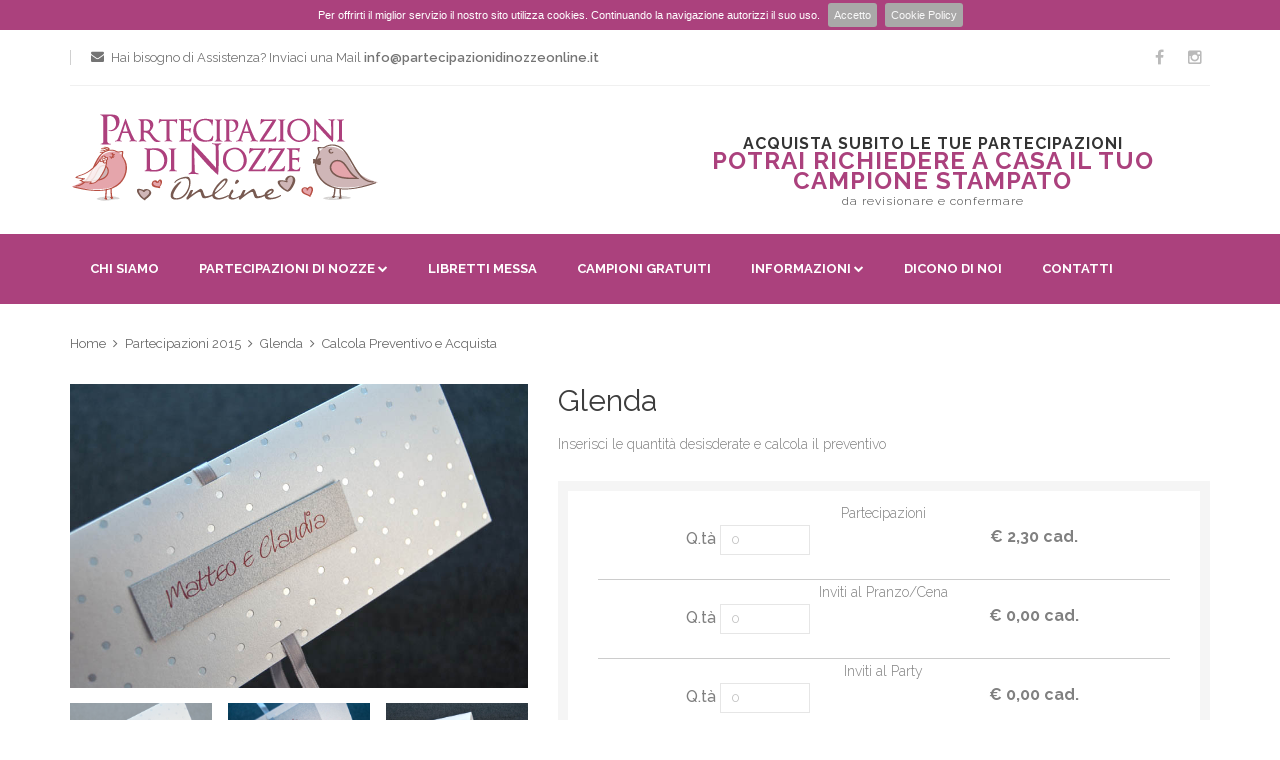

--- FILE ---
content_type: text/html
request_url: https://www.partecipazionidinozzeonline.it/preventivo-partecipazione-di-nozze/68/Glenda
body_size: 7428
content:

<!DOCTYPE html>
<html>
<head>

<meta http-equiv="Content-Type" content="text/html; charset=utf-8" />
<title>Preventivo Partecipazione Glenda</title>
<meta name="Description" content="Preventivo Partecipazione di Nozze GLENDA, Partecipazione molto particolare realizzato su carta metallizata bianca e argento all'interno con fiocco color argento e docori a pois argento a caldo.
Busta compresa.
">
<meta name="Keywords" content="Partecipazioni, Partecipazioni di nozze online, partecipazioni di matrimonio, stampa inviti di matrimonio, stampa partecipazioni nuziali.">
<meta name="Keyphrase" Content="Partecipazioni di nozze online, partecipazioni di matrimonio, stampa inviti di matrimonio, stampa partecipazioni nuziali.">
<meta name="CLASSIFICATION" content="Partecipazioni di Nozze">
<META NAME="Robots" Content="Index,Follow,Archive">
<META NAME="IDENTIFIER-URL" content="https://www.partecipazionidinozzeonline.it">
<meta http-equiv="Content-Language" content="it-IT">
<meta name="Revisit-after" content="7 day">
<meta name="Robots" content="all, index, follow">
<meta name="Author" content="Paralleloweb Srl">
<meta name="Reply-to" content="info@partecipazionidinozzeonline.it">
<meta name="Owner" content="Duograf Snc">
<meta name="Copyright" content="Paralleloweb Srl">
<meta name="format-detection" content="telephone=no" />
<meta name="apple-mobile-web-app-capable" content="yes" />
<meta name="viewport" content="width=device-width, initial-scale=1, maximum-scale=1.0, user-scalable=no, minimal-ui"/>

<link rel="canonical" href="https://www.partecipazionidinozzeonline.it/partecipazione-di-nozze.asp?id=68" />
<meta property="og:locale" content="it_IT" />
<meta property="og:type" content="article" />
<meta property="og:title" content="Partecipazione Glenda" />
<meta property="og:description" content="Partecipazione di nozze GLENDA, Partecipazione molto particolare realizzato su carta metallizata bianca e argento all'interno con fiocco color argento e docori a pois argento a caldo.
Busta compresa.
" />
<meta property="og:url" content="https://www.partecipazionidinozzeonline.it/partecipazione-di-nozze.asp?id=68" />
<meta property="og:site_name" content="Partecipazione di Nozze Online" />
<meta property="og:image" content="https://www.partecipazionidinozzeonline.it/public/allegati/7648647966_182308_20120415.jpg" />
<link rel="apple-touch-icon" sizes="57x57" href="/img/favicon/apple-touch-icon-57x57.png">
<link rel="apple-touch-icon" sizes="60x60" href="/img/favicon/apple-touch-icon-60x60.png">
<link rel="apple-touch-icon" sizes="72x72" href="/img/favicon/apple-touch-icon-72x72.png">
<link rel="apple-touch-icon" sizes="76x76" href="/img/favicon/apple-touch-icon-76x76.png">
<link rel="apple-touch-icon" sizes="114x114" href="/img/favicon/apple-touch-icon-114x114.png">
<link rel="apple-touch-icon" sizes="120x120" href="/img/favicon/apple-touch-icon-120x120.png">
<link rel="apple-touch-icon" sizes="144x144" href="/img/favicon/apple-touch-icon-144x144.png">
<link rel="apple-touch-icon" sizes="152x152" href="/img/favicon/apple-touch-icon-152x152.png">
<link rel="apple-touch-icon" sizes="180x180" href="/img/favicon/apple-touch-icon-180x180.png">
<link rel="icon" type="image/png" href="/img/favicon/favicon-32x32.png" sizes="32x32">
<link rel="icon" type="image/png" href="/img/favicon/favicon-194x194.png" sizes="194x194">
<link rel="icon" type="image/png" href="/img/favicon/favicon-96x96.png" sizes="96x96">
<link rel="icon" type="image/png" href="/img/favicon/android-chrome-192x192.png" sizes="192x192">
<link rel="icon" type="image/png" href="/img/favicon/favicon-16x16.png" sizes="16x16">
<link rel="manifest" href="/img/favicon/manifest.json">
<link rel="shortcut icon" href="/img/favicon/favicon.ico">
<meta name="msapplication-TileColor" content="#ffffff">
<meta name="msapplication-TileImage" content="/img/favicon/mstile-144x144.png">
<meta name="msapplication-config" content="/img/favicon/browserconfig.xml">
<meta name="theme-color" content="#ffffff"><link href="/css/bootstrap.min.css" rel="stylesheet" type="text/css" />
<link href="/css/idangerous.swiper.css" rel="stylesheet" type="text/css" />
<link href="/css/font-awesome.min.css" rel="stylesheet" type="text/css" />
<link href='https://fonts.googleapis.com/css?family=Raleway:300,400,500,600,700%7CDancing+Script%7CMontserrat:400,700%7CMerriweather:400,300italic%7CLato:400,700,900' rel='stylesheet' type='text/css' />
<link href="/css/style.css" rel="stylesheet" type="text/css" />
<!--[if IE 9]>
        <link href="css/ie9.css" rel="stylesheet" type="text/css" />
    <![endif]-->
<style type="text/css">
@media (min-width: 1200px) {
.header-wrapper.style-1 .navigation {
	margin: 0 -70px;
	padding: 0 70px;
	border-bottom: none;
	background: #ab417d;
}
.header-wrapper.style-17 header:not(.fixed-header) nav > ul > li > a {
	color: #fff;
}
}

@media (max-width: 1199px) {
.navigation {
	position: fixed;
	left: 0;
	top: 0;
	width: 290px;
	background: #ab417d;
	height: 100%;
	border: none;
	z-index: 7;
	transform: translateX(-290px);
	-moz-transform: translateX(-290px);
	-webkit-transform: translateX(-290px);
	-ms-transform: translateX(-290px);
}
nav>ul>li {
	float: none;
	border-bottom: 1px #932e67 solid;
	padding: 0;
	position: relative;
}
.navigation-header {
	padding: 0 50px 0 20px;
	border-bottom: 1px #932e67 solid;
}
}
.titlehp {
	font-size: 17px;
	line-height: 18px;
	color: #2e2e2e;
	font-weight: 600;
}
#content-block {
	margin-bottom: 10px;
}
.recensioni-box {
	background: #fcfcfc;
	border: 1px #ebebeb solid;
	padding: 50px 55px;
	margin-top: 30px;
}
.big {
	color: #ab417d;
	font-size: 24px;
	font-weight: 700;
}
.medium {
	font-size: 16px;
}
.picciolino {
	text-transform: lowercase;
	font-weight: 100;
}
.mozaic-banners-wrapper.type-2 a.mozaic-banner-entry:before {
	position: absolute;
	left: 0;
	top: 0;
	width: 100%;
	height: 100%;
	background: rgba(171, 65, 125, 0.7);
	content: "";
	opacity: 0;
}
.product-slide-entry .nomep {
	font-size: 20px;
	text-transform: uppercase;
}
.navigation-banner-content {
	width: 57%;
	padding: 0 50px 0 50px;
	height: 435px;
	position: relative;
}
.fxa {
	color: #ab417d;
}
.bt {
	padding-top: 25px;
}
.dividi {
	border-top: 2px #f0f0f0 solid;
}
.totale td {
	background-color: #D396BC;
	color: #FFF;
	font-weight: 800;
	font-size: 24px;
	padding: 5px;
}
.prezzotot {
	font-weight: 500;
	font-size: 18px;
}
.footer-wrapper {
	border-top: 1px #f0f0f0 solid;
	padding-top: 35px;
}
.product-slide-entry {
	max-width: 100%;
	margin: 0 auto;
	margin-bottom: 50px;
}
.price .nobar {
	color: #989898;
	display: inline-block;
	text-decoration: none;
}
.product-preview-box {
	max-width: 770px;
}
.product-detail-box .nobar {
	color: #989898;
	display: inline-block;
	text-decoration: none;
	letter-spacing: -0px;
}
.button.style-101 {
	font-size: 14px;
	line-height: 18px;
	padding: 11px 40px;
	text-transform: uppercase;
	font-weight: 700;
	color: #fff;
	border: 2px #ab417d solid;
	background: #ab417d;
	letter-spacing: 2px;
	float: left;
	width: 50%;
	padding-left: 10px;
	padding-right: 10px;
}
.button.style-1012 {
	font-size: 14px;
	line-height: 18px;
	padding: 11px 40px;
	text-transform: uppercase;
	font-weight: 700;
	color: #fff;
	border: 2px #ab417d solid;
	background: #ab417d;
	letter-spacing: 2px;
	float: left;
	width: 100%;
	padding-left: 10px;
	padding-right: 10px;
}
.button.style-102 {
	font-size: 14px;
	line-height: 18px;
	padding: 11px 40px;
	text-transform: uppercase;
	font-weight: 700;
	color: #fff;
	border: 2px #D396BC solid;
	background: #D396BC;
	letter-spacing: 2px;
	float: left;
	width: 50%;
	padding-left: 10px;
	padding-right: 10px;
}
.uptxt {
	text-transform: uppercase;
}
.accordeon-title .number {
	display: inline-block;
	width: 40px;
	line-height: 40px;
	background: #ab417d;
	text-align: center;
	font-size: 18px;
	color: #fff;
	font-weight: 600;
	margin-right: 18px;
}
.size-selector .entry {
	display: inline-block;
	width: 32%;
	height: 60px;
	line-height: 60px;
	vertical-align: middle;
	border: 1px #d9d9d9 solid;
	text-align: center;
	font-size: 12px;
	color: #4c4c4c;
	font-weight: 500;
	margin-right: 12px;
	position: relative;
	text-transform: uppercase;
	cursor: pointer;
	margin-bottom: 12px;
}
.size-selector .entry img {
	margin-top: 10px;
	margin-bottom: 10px;
}
.size-selector .colori {
	display: inline-block;
	height: 60px;
	line-height: 60px;
	vertical-align: middle;
	border: 1px #d9d9d9 solid;
	text-align: center;
	font-size: 12px;
	color: #4c4c4c;
	font-weight: 500;
	margin-right: 12px;
	position: relative;
	text-transform: uppercase;
	cursor: pointer;
	margin-bottom: 12px;
}
.2 img {
	margin-top: 10px;
	margin-bottom: 10px;
}
.centratitolo {
	text-align: center;
	font-size: 20px;
	font-weight: 500;
	line-height: 20px;
}
.centratitolo2 {
	color: #333;
	text-align: center;
	font-size: 20px;
	font-weight: 500;
	line-height: 20px;
}
.centratitolo3 {
	color: #333;
	text-align: center;
	font-size: 20px;
	height: 30px;
	font-weight: 500;
	line-height: 30px;
}
.padd {
	margin-bottom: 0px;
}
.centratxt {
	text-align: center;
	font-size: 15px;
	font-weight: 100;
}
.pad80lin {
	padding-top: 80px;
	border-top: 1px #f0f0f0 solid;
}
.pad80lingiu {
	margin-bottom: 20px;
	border-bottom: 1px #f0f0f0 solid;
}
.pad80 {
	padding-top: 80px;
	border-top: 0px #f0f0f0 solid;
}
.nbpic {
	font-size: 12px;
	color: #ab417d;
}
.nbpic2 {
	font-size: 14px;
	color: #ab417d;
	font-weight: 400;
}
.prezzopart {
	font-weight: 700;
	font-size: 18px;
}
.fxlg {
	width: 90px;
}
.prezzoprev {
	font-weight: 500;
	font-size: 16px;
	padding-left: 15px;
}
.simple-field2 {
	margin-bottom: 25px;
	width: 90px;
	border: 1px #e6e6e6 solid;
	font-size: 13px;
	line-height: 30px;
	color: #313131;
	height: 30px;
	padding: 0 10px;
	font-weight: 400;
}

@media (max-width: 991px) {
.bt {
	border-top: 1px #f0f0f0 solid;
	margin-top: 15px;
}
.mozaic-banner-entry.type-3 {
	height: 210px;
	margin-bottom: 8px;
	background-image: hidden;
}
}

@media (max-width: 368px) {
.header-middle .right-entries {
	display: none
}
.nomobile {
	display: none
}
}

@media (max-width: 1199px) {
.product-header-message {
	display: table-cell;
}
#content-block header {
	position: absolute;
	padding: 0 30px;
	top: 0;
}
}

@media (max-width: 767px) {
.shop-grid-item {
	width: 100%;
	float: left;
}
.shop-grid-item:nth-child(3n+1) {
	clear: none;
}
.shop-grid-item:nth-child(2n+1) {
	clear: both;
}
.list-buttons .button {
	display: block;
}
.shop-grid-controls {
	margin-right: 0;
}
#content-block .shop-grid-controls .entry {
	margin-right: 10px;
	padding-right: 10px;
	border-right: none;
}
}
.pad20 {
	padding-top: 20px;
}
.sale-entry {
	overflow: hidden;
	border: 2px #f2f2f2 solid;
	min-height: 70px;
	padding: 20px 0;
	margin-bottom: 30px;
	position: relative;
	display: block;
}
.information-blocks2 {
	margin-bottom: 40px;
}
a.sale-entry:before {
	background: rgba(171,25,65,0.7);
}
a.sale-entry:onclick {
 background: rgba(171,25,65,0.7);
}

@media (min-width: 100px) {
.sale-entry .sale-image {
	display: block;
}
}
</style>

<!-- Facebook Pixel Code -->
<script type="ca890b785032e147e9c6c42f-text/javascript">
  !function(f,b,e,v,n,t,s)
  {if(f.fbq)return;n=f.fbq=function(){n.callMethod?
  n.callMethod.apply(n,arguments):n.queue.push(arguments)};
  if(!f._fbq)f._fbq=n;n.push=n;n.loaded=!0;n.version='2.0';
  n.queue=[];t=b.createElement(e);t.async=!0;
  t.src=v;s=b.getElementsByTagName(e)[0];
  s.parentNode.insertBefore(t,s)}(window, document,'script',
  'https://connect.facebook.net/en_US/fbevents.js');
  fbq('init', '763233501083875');
  fbq('track', 'PageView');
</script>
<noscript><img height="1" width="1" style="display:none"
  src="https://www.facebook.com/tr?id=763233501083875&ev=PageView&noscript=1"
/></noscript>
<!-- End Facebook Pixel Code -->

</head>
<body class="style-1" style="background-image: url(img/partecipazioni-di-nozze-online/background.jpg);">
<!-- LOADER -->
<div id="content-block">
<div class="content-center fixed-header-margin">
  <!-- HEADER -->
  <div class="header-wrapper style-1">
  <header class="type-1">
    <div class="header-top">
      <div class="header-top-entry"></div>
      <div class="header-top-entry hidden-xs">
        <div class="title"><i class="fa fa-envelope"></i>Hai bisogno di Assistenza? Inviaci una Mail <a href="/cdn-cgi/l/email-protection#9cf5f2faf3dcecfdeee8f9fff5ecfde6f5f3f2f5f8f5f2f3e6e6f9f3f2f0f5f2f9b2f5e8"><b><span class="__cf_email__" data-cfemail="472e292128073726353322242e37263d2e28292e232e29283d3d2228292b2e2922692e33">[email&#160;protected]</span></b></a></div>
      </div>
      <div class="socials-box"><a href="https://www.facebook.com/partecipazionidinozzeonline" target="_blank"><i class="fa fa-facebook"></i></a><a href="https://www.instagram.com/partecipazionidinozzeonline/" target="_blank"><i class="fa fa-instagram"></i></a> </div>
      <div class="menu-button responsive-menu-toggle-class"><i class="fa fa-reorder"></i></div>
      <div class="clear"></div>
    </div>
    <div class="row">
      <div class="header-middle">
        <div class="col-md-6">
          <div class="logo-wrapper" style="width:100%;"> <a id="partecipazioni di nozze online" href="/home.asp"><img src="/img/partecipazioni-di-nozze-online/logo-partecipazioni-di-nozze-online.png" alt="Partecipazioni di nozze online" title="Partecipazioni di nozze online" align="center" /></a> </div>
        </div>
        
        <div class="col-md-6 bt">
          <div class="product-header-message">
            <span class="medium">Acquista subito le tue Partecipazioni</span><br /><span class="big">Potrai richiedere a casa il tuo campione stampato</span> <br />
            <span class="picciolino">da revisionare e confermare</span>
          </div>
        </div>


      </div>




			
      <div class="clear"></div>
    </div>
    <div class="close-header-layer"></div>
    <div class="navigation">
      <div class="navigation-header responsive-menu-toggle-class">
        <div class="title">Menù</div>
        <div class="close-menu"></div>
      </div>
      <div class="nav-overflow">
        <nav>
          <ul>
            <li class="full-width"> <a href="/la-nostra-tipografia-di-partecipazioni-di-nozze.asp">Chi Siamo</a></li>
            <li class="simple-list"> <a href="/catalogo-partecipazioni.asp">Partecipazioni di Nozze</a><i class="fa fa-chevron-down"></i>
              <div class="submenu">
                <ul class="simple-menu-list-column">
                  <li><a href="/partecipazioni/catalogo/"><i class="fa fa-angle-right"></i>Collezione Partecipazioni di nozze</a></li>
                  <li><a href="/partecipazioni/spiritose/"><i class="fa fa-angle-right"></i>Partecipazioni di nozze Spiritose</a></li>
                  <li><a href="/partecipazioni/tradizionali/"><i class="fa fa-angle-right"></i>Partecipazioni di nozze Tradizionali</a></li>
                  <li><a href="/partecipazioni/romantiche/"><i class="fa fa-angle-right"></i>Partecipazioni di nozze Romantiche</a></li>
                  <li><a href="/partecipazioni/gay/"><i class="fa fa-angle-right"></i>Partecipazioni di nozze Gay</a></li>
                  <li><a href="/partecipazioni/outlet/"><i class="fa fa-angle-right"></i>OutLet Partecipazioni di nozze</a></li>
                </ul>
              </div>
            </li>
            <li class="full-width"> <a href="/catalogo-libretti-messa-online.asp">Libretti Messa</a></li>
            <li class="full-width"> <a href="/campioni-gratuiti-acquisto.asp">Campioni Gratuiti</a></li>
            <li class="simple-list"> <a>Informazioni</a><i class="fa fa-chevron-down"></i>
              <div class="submenu">
                <ul class="simple-menu-list-column">
                  <li><a href="/come-comprare-una-partecipazione-di-nozze-online.asp"><i class="fa fa-angle-right"></i>Guida all'Acquisto</a></li>
                  <li><a href="/condizioni-di-vendita-partecipazioni-di-nozze.asp"><i class="fa fa-angle-right"></i>Condizioni di Vendita</a></li>
                  <li><a href="/privacy.asp"><i class="fa fa-angle-right"></i>Privacy</a></li>
                  <li><a href="/cookie-policy.asp"><i class="fa fa-angle-right"></i>Cookie Policy</a></li>
                </ul>
              </div>
            </li>
            <li class="full-width"> <a href="/cosa-dicono-di-partecipazioni-di-nozze-online.asp">Dicono di Noi</a></li>
            <li class="full-width"> <a href="/contattare-partecipazioni-di-nozze-online.asp">Contatti</a></li>
          </ul>
          <div class="clear"></div>
          <a class="fixed-header-visible additional-header-logo"><img src="/img/partecipazioni-di-nozze-online/logo-partecipazioni-di-nozze-online.png" alt="partecipazioni di nozze online" /></a> </nav>
          
      </div>
    </div>
  </header>
  <div class="clear"></div>
</div>

  <div class="content-push">
    <div class="breadcrumb-box"> <a href="/home.asp">Home</a> <a href="/catalogo-partecipazioni.asp">Partecipazioni 2015</a> <a href="/partecipazione-di-nozze.asp" class="nomep">Glenda</a><a>Calcola Preventivo e Acquista</a> </div>
    <div class="information-blocks">
      <div class="row">
        <div class="col-sm-5 information-entry">
          <div class="product-preview-box">
            <div class="swiper-container product-preview-swiper" data-autoplay="0" data-loop="1" data-speed="500" data-center="0" data-slides-per-view="1">
              <div class="swiper-wrapper">
                <div class="swiper-slide">
                  <div class="product-zoom-image"> <img src="/public/allegati/7648647966_182308_20120415.jpg" alt="GLENDA, Partecipazione molto particolare realizzato su carta metallizata bianca e argento all'interno con fiocco color argento e docori a pois argento a caldo.
Busta compresa.
" data-zoom="/public/allegati/7648647966_182308_20120415.jpg" title="Partecipazioni di Nozze Online Glenda" alt="Partecipazioni di Nozze Online Glenda" /> </div>
                </div>
                
                <div class="swiper-slide">
                 <div class="product-zoom-image"> <img src="/public/allegati/7648647966_182308_20120415_2.jpg" alt="GLENDA, Partecipazione molto particolare realizzato su carta metallizata bianca e argento all'interno con fiocco color argento e docori a pois argento a caldo.
Busta compresa.
" data-zoom="/public/allegati/7648647966_182308_20120415_2.jpg" title="Partecipazioni di Nozze Online Glenda" alt="Partecipazioni di Nozze Online Glenda" /> </div>
                 
                </div>
	  
                <div class="swiper-slide">
                <div class="product-zoom-image"> <img src="/public/allegati/7648647966_182308_20120415_3.jpg" alt="GLENDA, Partecipazione molto particolare realizzato su carta metallizata bianca e argento all'interno con fiocco color argento e docori a pois argento a caldo.
Busta compresa.
" data-zoom="/public/allegati/7648647966_182308_20120415_3.jpg" title="Partecipazioni di Nozze Online Glenda" alt="Partecipazioni di Nozze Online Glenda" /> </div>
                </div>
	  
              </div>
              <div class="pagination"></div>
              <div class="product-zoom-container">
                <div class="move-box"> <img class="default-image" src="img/product-main-1.jpg" alt="" /> <img class="zoomed-image" src="img/product-main-1-zoom.jpg"  title="Partecipazioni di Matrimonio" alt="Partecipazioni di Matrimonio" /> </div>
                <div class="zoom-area"></div>
              </div>
            </div>
            <div class="swiper-hidden-edges">
              <div class="swiper-container product-thumbnails-swiper" data-autoplay="0" data-loop="0" data-speed="500" data-center="0" data-slides-per-view="responsive" data-xs-slides="4" data-int-slides="4" data-sm-slides="3" data-md-slides="3" data-lg-slides="3" data-add-slides="3">
                <div class="swiper-wrapper">
                  <div class="swiper-slide selected">
                    <div class="paddings-container"> <img src="/public/allegati/7648647966_182308_20120415.jpg" alt="GLENDA, Partecipazione molto particolare realizzato su carta metallizata bianca e argento all'interno con fiocco color argento e docori a pois argento a caldo.
Busta compresa.
"/> </div>
                  </div>
                  <div class="swiper-slide">
                    <div class="paddings-container"> <img src="/public/allegati/7648647966_182308_20120415_2.jpg" alt="GLENDA, Partecipazione molto particolare realizzato su carta metallizata bianca e argento all'interno con fiocco color argento e docori a pois argento a caldo.
Busta compresa.
"/> </div>
                  </div>
                  <div class="swiper-slide">
                    <div class="paddings-container"> <img src="/public/allegati/7648647966_182308_20120415_3.jpg" alt="GLENDA, Partecipazione molto particolare realizzato su carta metallizata bianca e argento all'interno con fiocco color argento e docori a pois argento a caldo.
Busta compresa.
" /> </div>
                  </div>
                </div>
                <div class="pagination"></div>
              </div>
            </div>
          </div>
		</div>
        <div class="col-sm-7 information-entry">
          
<div class="product-detail-box">
  <h1 class="product-title">Glenda</h1>
  <div class="product-description detail-info-entry">Inserisci le quantità desisderate e calcola il preventivo</div>
  <div class="product-description detail-info-entry">
    <div class="detail-info-lines border-box">
      <form action="/preventivo-partecipazione-di-nozze2.asp" method="post">
				<input  type="hidden" name="id" value="68">
                                 


<table width="100%" border="1">
<div>
    <div>
        <div style="float:left; width:100%; text-align:center;">Partecipazioni</div>
        <div style="float:left; width:50%; text-align:center;" class="prezzoprev">Q.t&agrave; <input name="QtaPartecipazioni" id="QtaPartecipazioni" class="simple-field2" placeholder="0" type="number"></div>
        <div style="float:left; width:50%; text-align:center; font-weight:bold;" class="prezzoprev">&euro; 2,30 cad.</div>
    </div>
    <div style="clear:both; width:100%; border-bottom:1px solid #CCC;">&nbsp;</div>
    
    <div>
        <div style="float:left; width:100%; text-align:center;">Inviti al Pranzo/Cena</div>
        <div style="float:left; width:50%; text-align:center;" class="prezzoprev">Q.t&agrave; <input name="QtaInviti" id="QtaInviti" class="simple-field2" placeholder="0" type="number"></div>
        <div style="float:left; width:50%; text-align:center; font-weight:bold;" class="prezzoprev">&euro; 0,00 cad.</div>
    </div>
    <div style="clear:both; width:100%; border-bottom:1px solid #CCC;">&nbsp;</div>
    
    <div>
        <div style="float:left; width:100%; text-align:center;">Inviti al Party</div>
        <div style="float:left; width:50%; text-align:center;" class="prezzoprev">Q.t&agrave; <input name="QtaParty" id="QtaParty" class="simple-field2" placeholder="0" type="number"></div>
        <div style="float:left; width:50%; text-align:center; font-weight:bold;" class="prezzoprev">&euro; 0,00 cad.</div>
    </div>
    <div style="clear:both; width:100%; border-bottom:1px solid #CCC;">&nbsp;</div>
    
    <div>
        <div style="float:left; width:100%; text-align:center;">Bomboniere con nomi Sposi e Data</div>
        <div style="float:left; width:50%; text-align:center;" class="prezzoprev">Q.t&agrave; <input name="QtaBomboniere" id="QtaBomboniere" class="simple-field2" placeholder="0" type="number"></div>
        <div style="float:left; width:50%; text-align:center; font-weight:bold;" class="prezzoprev">&euro;  0,150 cad.</div>
    </div>
    <div style="clear:both; width:100%; border-bottom:1px solid #CCC;">&nbsp;</div>
    
    <div>
        <div style="float:left; width:100%; text-align:center;">Bomboniere con nomi Sposi + ringraziano</div>
        <div style="float:left; width:50%; text-align:center;" class="prezzoprev">Q.t&agrave; <input name="QtaBomboniereRingraziamento" id="QtaRingraziamenti" class="simple-field2" placeholder="0" type="number"></div>
        <div style="float:left; width:50%; text-align:center; font-weight:bold;" class="prezzoprev">&euro; 0,150 cad.</div>
    </div>
    <div style="clear:both; width:100%; border-bottom:1px solid #CCC;">&nbsp;</div>
    
    <div>
        <div style="float:left; width:100%; text-align:center;">Ringraziamenti</div>
        <div style="float:left; width:50%; text-align:center;" class="prezzoprev">Q.t&agrave; <input name="QtaRingraziamento" id="QtaRingraziamenti" class="simple-field2" placeholder="0" type="number"></div>
        <div style="float:left; width:50%; text-align:center; font-weight:bold;" class="prezzoprev">&euro; 0,480 cad.</div>
    </div>
    <div style="clear:both; width:100%; border-bottom:1px solid #CCC;">&nbsp;</div>
    
    <div>
        <div style="float:left; width:100%; text-align:center;">Iniziali su partecipazione in Oro a Caldo</div>
        <div style="float:left; width:30%; text-align:center;" class="prezzoprev"><label class="checkbox-entry radio"><input name="InizialiOro" type="radio" value="SC" /><span class="check"></span>Si</label></div>
        <div style="float:left; width:30%; text-align:center; font-weight:bold;" class="prezzoprev"><label class="checkbox-entry radio"><input name="InizialiOro" type="radio" value="NC" checked="checked" /><span class="check"></span>No</label></div>
        <div style="float:left; width:40%; text-align:center; font-weight:bold;" class="prezzoprev">&euro;  65,00</div>
    </div>
    <div style="clear:both; width:100%; border-bottom:1px solid #CCC;">&nbsp;</div>
    
    <div>
        <div style="float:left; width:100%; text-align:center;">Iniziali su partecipazione in Rilievo Secco</div>
        <div style="float:left; width:30%; text-align:center;" class="prezzoprev"><label class="checkbox-entry radio"><input name="InizialiOro" type="radio" value="SR" /><span class="check"></span>Si</label></div>
        <div style="float:left; width:30%; text-align:center; font-weight:bold;" class="prezzoprev"><label class="checkbox-entry radio"><input name="InizialiOro" type="radio" value="NR" /><span class="check"></span>No</label></div>
        <div style="float:left; width:40%; text-align:center; font-weight:bold;" class="prezzoprev">&euro; 38,00</div>
    </div>
    <div style="clear:both; width:100%; border-bottom:1px solid #CCC;">&nbsp;</div>
    
    <div>
        <div style="float:left; width:100%; text-align:center;">Assemblaggio</div>
        <div style="float:left; width:30%; text-align:center;" class="prezzoprev"><label class="checkbox-entry radio"><input name="Assemblaggio" type="radio" value="SA" /><span class="check"></span>Si</label></div>
        <div style="float:left; width:30%; text-align:center; font-weight:bold;" class="prezzoprev"><label class="checkbox-entry radio"><input name="Assemblaggio" type="radio" value="NA" checked="checked" /><span class="check"></span>No</label></div>
        <div style="float:left; width:40%; text-align:center; font-weight:bold;" class="prezzoprev">&euro; 40,00</div>
    </div>
    <div style="clear:both; width:100%; border-bottom:1px solid #CCC;">&nbsp;</div>
    
    <div>
        <div style="float:left; width:100%; text-align:center;">Seconda Lingua</div>
        <div style="float:left; width:30%; text-align:center;" class="prezzoprev"><label class="checkbox-entry radio"><input name="Lingua" type="radio" value="SL" /><span class="check"></span>Si</label></div>
        <div style="float:left; width:30%; text-align:center; font-weight:bold;" class="prezzoprev"><label class="checkbox-entry radio"><input name="Lingua" type="radio" value="NL" checked="checked" /><span class="check"></span>No</label></div>
        <div style="float:left; width:40%; text-align:center; font-weight:bold;" class="prezzoprev">&euro; 40,00</div>
    </div>
    <div style="clear:both; width:100%; border-bottom:1px solid #CCC;">&nbsp;</div>
</div>
</table>	


    </div>
  </div>
  <div class="detail-info-entry"><input type="submit" class="Form button style-101" value="Calcola il preventivo" />  <input type="reset" class="Form button style-102" value="Azzera" />
    <div class="clear"></div>
  </div>
</div>
</form>
        </div>
      </div>
      <!-- FOOTER -->
      <div class="footer-wrapper style-17">
  <footer class="type-1">
    <div class="footer-columns-entry">
      <div class="row">
        <div class="col-md-3"> <img class="footer-logo" src="/img/partecipazioni-di-nozze-online/logo-partecipazioni-di-nozze-online-footer.png" alt="Partecipazioni di Nozze Online" title="Partecipazioni di Nozze Online"/>
          <div class="footer-address">Partecipazioni di Nozze Online<br>
            Duograf. P.IVA 01341950473<br>
            <br>
            Produzione e personalizzazione partecipazioni di nozze ed inviti di matrimonio.<br/>
            <br/>
            <br/>
          </div>
          <div class="clear"></div>
        </div>
        <div class="col-md-2 col-sm-4">
          <h3 class="column-title">Partecipazioni</h3>
          <ul class="column">
            <li><a href="/partecipazioni/catalogo/">Collezione Completa</a></li>
            <li><a href="/partecipazioni/spiritose/">Spiritose</a></li>
            <li><a href="/partecipazioni/tradizionali/">Tradizionali</a></li>
            <li><a href="/partecipazioni/romantiche/">Romantiche</a></li>
            <li><a href="/partecipazioni/gay/">Gay</a></li>
            <li><a href="/catalogo-libretti-messa-online.asp">Libretti Messa</a></li>                       
            
          </ul>
          <div class="clear"></div>
        </div>
        <div class="col-md-3 col-sm-4">
          <h3 class="column-title">Informazioni</h3>
          <ul class="column">
            <li><a href="/come-comprare-una-partecipazione-di-nozze-online.asp">Guida All'Acquisto</a></li>
            <li><a href="/partecipazioni/campioni-gratuiti/">Campioni Gratuiti</a></li>
            <li><a href="/condizioni-di-vendita-partecipazioni-di-nozze.asp">Condizioni di Vendita</a></li>
            <li><a href="/privacy.asp">Privacy</a></li>
            <li><a href="/cookie-policy.asp">Cookie Policy</a></li>
          </ul>
          <div class="clear"></div>
        </div>
        
        <div class="clearfix visible-sm-block"></div>
        <div class="col-md-4">
          <h3 class="column-title">I Nostri Contatti</h3>
          <div class="footer-description">Via Mazzini, 10 - 51010 Massa e Cozzile (PT)</div>
          <div class="footer-description"> <b>Telefono</b>  Tel. +39 333.4910138<br/><b>Telefono</b>  Tel. +39 340.8098939<br/>
            <b>E-mail</b> <a href="/cdn-cgi/l/email-protection#2841464e476858495a5c4d4b41584952414746414c41464752524d47464441464d06415c"><span class="__cf_email__" data-cfemail="cca5a2aaa38cbcadbeb8a9afa5bcadb6a5a3a2a5a8a5a2a3b6b6a9a3a2a0a5a2a9e2a5b8">[email&#160;protected]</span></a><br/>
             <b>Facebook</b>  <a href="https://www.facebook.com/partecipazionidinozzeonline" target="_blank">Partecipazioni di Nozze Online</a><br/>
			  <b>Instagram</b>  <a href="https://www.instagram.com/partecipazionidinozzeonline/" target="_blank">partecipazionidinozzeonline
</a>
          </div>
          <div class="clear"></div>
        </div>
      </div>
    </div>
    <div class="footer-bottom-navigation">
      <div class="cell-view">
        
        <div class="copyright">Powered by <a href="http://www.paralleloweb.it" target="_blank">Paralleloweb</a></div>
      </div>
      <div class="cell-view">
        <div class="payment-methods">  <a><img src="/img/partecipazioni-di-nozze-online/bonifico.png" alt="Partecipazioni di Matrimonio Bonifico bancario" title="Partecipazioni di Matrimonio Bonifico bancario"/></a> <a><img src="/img/partecipazioni-di-nozze-online/paypal.png" alt="Partecipazioni di Matrimonio Paypal" title="Partecipazioni di Matrimonio Paypal"/></a> </div>
      </div>
    </div>
  </footer>
</div>

    </div>
  </div>
  <div class="clear"></div>
</div>
<script data-cfasync="false" src="/cdn-cgi/scripts/5c5dd728/cloudflare-static/email-decode.min.js"></script><script type="ca890b785032e147e9c6c42f-text/javascript">

  var _gaq = _gaq || [];
  _gaq.push(['_setAccount', 'UA-26227848-1']);
  _gaq.push(['_trackPageview']);

  (function() {
    var ga = document.createElement('script'); ga.type = 'text/javascript'; ga.async = true;
    ga.src = ('https:' == document.location.protocol ? 'https://ssl' : 'http://www') + '.google-analytics.com/ga.js';
    var s = document.getElementsByTagName('script')[0]; s.parentNode.insertBefore(ga, s);
  })();

</script>
<script src="/js/jquery-2.1.3.min.js" type="ca890b785032e147e9c6c42f-text/javascript"></script>
<script src="/js/idangerous.swiper.min.js" type="ca890b785032e147e9c6c42f-text/javascript"></script>
<script src="/js/global.js" type="ca890b785032e147e9c6c42f-text/javascript"></script>
<!-- custom scrollbar -->
<script src="/js/jquery.mousewheel.js" type="ca890b785032e147e9c6c42f-text/javascript"></script>
<script src="/js/jquery.jscrollpane.min.js" type="ca890b785032e147e9c6c42f-text/javascript"></script>
<link rel="stylesheet" type="text/css" href="/js_cookie/jquery.cookiebar.css" />
<script type="ca890b785032e147e9c6c42f-text/javascript" src="/js_cookie/jquery.cookiebar.js"></script>
<script type="ca890b785032e147e9c6c42f-text/javascript">
    $(document).ready(function(){
        $.cookieBar({
        });
    });
</script>

<script src="/cdn-cgi/scripts/7d0fa10a/cloudflare-static/rocket-loader.min.js" data-cf-settings="ca890b785032e147e9c6c42f-|49" defer></script><script defer src="https://static.cloudflareinsights.com/beacon.min.js/vcd15cbe7772f49c399c6a5babf22c1241717689176015" integrity="sha512-ZpsOmlRQV6y907TI0dKBHq9Md29nnaEIPlkf84rnaERnq6zvWvPUqr2ft8M1aS28oN72PdrCzSjY4U6VaAw1EQ==" data-cf-beacon='{"version":"2024.11.0","token":"1ee45ba68c0f48e88e65ca673a567e5f","r":1,"server_timing":{"name":{"cfCacheStatus":true,"cfEdge":true,"cfExtPri":true,"cfL4":true,"cfOrigin":true,"cfSpeedBrain":true},"location_startswith":null}}' crossorigin="anonymous"></script>
</body>
</html>


--- FILE ---
content_type: text/css
request_url: https://www.partecipazionidinozzeonline.it/js_cookie/jquery.cookiebar.css
body_size: 477
content:
#cookie-bar {background:#ab417d; height:auto; min-height:24px; line-height:24px; color:#fff; font-size:0.8em; font-family:Verdana,Geneva,Arial,Helvetica,sans-serif; text-align:center; padding:3px 0;}
#cookie-bar.fixed {position:fixed; top:0; left:0; width:100%;}
#cookie-bar.fixed.bottom {bottom:0; top:auto;}
#cookie-bar p {margin:0; padding:0;}
#cookie-bar a {color:#f8f8f8; display:inline-block; border-radius:3px; text-decoration:none; padding:0 6px; margin-left:8px;}
#cookie-bar .cb-enable {background:#a9a8a8;}
#cookie-bar .cb-enable:hover {background:#949494;}
#cookie-bar .cb-disable {background:#a9a8a8;}
#cookie-bar .cb-disable:hover {background:#949494;}
#cookie-bar .cb-policy {background:#a9a8a8;}
#cookie-bar .cb-policy:hover {background:#949494;}

--- FILE ---
content_type: application/javascript
request_url: https://www.partecipazionidinozzeonline.it/js/global.js
body_size: 6031
content:
/*-------------------------------------------------------------------------------------------------------------------------------*/
/*This is main JS file that contains custom scripts used in this template*/
/*-------------------------------------------------------------------------------------------------------------------------------*/
/* Template Name: Site Title*/
/* Version: 1.0 Initial Release*/
/* Build Date: 22-04-2015*/
/* Author: Unbranded*/
/* Website: http://
/* Copyright: (C) 2015 */
/*-------------------------------------------------------------------------------------------------------------------------------*/

/*--------------------------------------------------------*/
/* TABLE OF CONTENTS: */
/*--------------------------------------------------------*/
/* 01 - VARIABLES */
/* 02 - page calculations */
/* 03 - function on document ready */
/* 04 - function on page load */
/* 05 - function on page resize */
/* 06 - function on page scroll */
/* 07 - swiper sliders */
/* 08 - buttons, clicks, hovers */
/*-------------------------------------------------------------------------------------------------------------------------------*/

/*================*/
/* 01 - VARIABLES */
/*================*/
var swipers = [], winW, winH, winScr, _isresponsive, intPoint = 500, smPoint = 768, mdPoint = 992, lgPoint = 1200, addPoint = 1600, _ismobile = navigator.userAgent.match(/Android/i) || navigator.userAgent.match(/webOS/i) || navigator.userAgent.match(/iPhone/i) || navigator.userAgent.match(/iPad/i) || navigator.userAgent.match(/iPod/i);

//product page - zooming image
var imageObject = {};

$(function() {
//$(document).ready(function(e) {

	"use strict";

	/*=================================*/
	/* 03 - function on document ready */
	/*=================================*/
	pageCalculations();
	if($('.search-drop-down .overflow').length && !_ismobile) {
		$('.search-drop-down').addClass('active');
		$('.search-drop-down .overflow').jScrollPane();
		$('.search-drop-down').removeClass('active');
	}
	if(_ismobile) {$('body').addClass('mobile');}

	if(!_ismobile){
		$(window).resize(function(){
			resizeCall();
		});
	} else{
		window.addEventListener("orientationchange", function() {
			resizeCall();
		}, false);
	}

	/*============================*/
	/* 04 - function on page load */
	/*============================*/
	$(window).load(function(){
		pageCalculations();
		$('#loader-wrapper').fadeOut();
		$('body').addClass('loaded');
		initSwiper();
	});

	scrollCalculations();
	$(window).scroll(function(){
		scrollCalculations();
	});

	//swiper arrows
	$('.swiper-arrow-left').click(function(){
		swipers['swiper-'+$(this).parent().attr('id')].swipePrev();
	});

	$('.swiper-arrow-right').click(function(){
		swipers['swiper-'+$(this).parent().attr('id')].swipeNext();
	});


	/*==============================*/
	/* 08 - buttons, clicks, hovers */
	/*==============================*/

	//desktop menu
	$('nav>ul>li').on('mouseover', function(){
		if(!_isresponsive){
			$(this).find('.submenu').stop().fadeIn(300);
		}
	});

	$('nav>ul>li').on('mouseleave', function(){
		if(!_isresponsive){
			$(this).find('.submenu').stop().fadeOut(300);
		}
	});

	//responsive menu
	$('nav li .fa').on('click', function(){
		if(_isresponsive){
			$(this).next('.submenu').slideToggle();
			$(this).parent().toggleClass('opened');
		}
	});

	$('.submenu-list-title .toggle-list-button').on('click', function(){
		if(_isresponsive){
			$(this).parent().next('.toggle-list-container').slideToggle();
			$(this).parent().toggleClass('opened');
		}
	});

	$('.menu-button').on('click', function(){
		$('.navigation.disable-animation').removeClass('disable-animation');
		$('body').addClass('opened-menu');
		$(this).closest('header').addClass('opened');
		$('.opened .close-header-layer').fadeIn(300);
		closePopups();
		return false;
	});

	$('.close-header-layer, .close-menu').on('click', function(){
		$('.navigation.disable-animation').removeClass('disable-animation');
		$('body').removeClass('opened-menu');
		$('header.opened').removeClass('opened');
		$('.close-header-layer:visible').fadeOut(300);
	});

	//toggle menu block for "everything" template
	$('.toggle-desktop-menu').on('click', function(){
		$('.navigation').toggleClass('active');
		$('nav').removeClass('disable-animation');
		$('.search-drop-down').removeClass('active');
	});

	/*tabs*/
	var tabsFinish = 0;
	$('.tab-switcher').on('click', function(){
		if($(this).hasClass('active') || tabsFinish) {return false;}
		tabsFinish = 1;
		var thisIndex = $(this).parent().find('.tab-switcher').index(this);
		$(this).parent().find('.active').removeClass('active');
		$(this).addClass('active');

		$(this).closest('.tabs-container').find('.tabs-entry:visible').animate({'opacity':'0'}, 300, function(){
			$(this).hide();
			var showTab = $(this).parent().find('.tabs-entry').eq(thisIndex);
			showTab.show().css({'opacity':'0'});
			if(showTab.find('.swiper-container').length) {
				swipers['swiper-'+showTab.find('.swiper-container').attr('id')].resizeFix();
				if(!showTab.find('.swiper-active-switch').length) {
					showTab.find('.swiper-pagination-switch:first').addClass('swiper-active-switch');
				}
			}
			showTab.animate({'opacity':'1'}, function(){tabsFinish = 0;});
		});
		
	});

	$('.swiper-tabs .title, .links-drop-down .title').on('click', function(){
		$(this).toggleClass('active');
		$(this).next().slideToggle(300);
	});

	/*sidebar menu*/
	$('.sidebar-navigation .title').on('click', function(){
		if($('.sidebar-navigation .title .fa').is(':visible')) {
			$(this).parent().find('.list').slideToggle(300);
			$(this).parent().toggleClass('active');
		}
	});

	/*search drop down*/
	$('.search-drop-down .title').on('click', function(){
		$(this).parent().toggleClass('active');
	});

	$('.search-drop-down .category-entry').on('click', function(){
		var thisDropDown = $(this).closest('.search-drop-down');
		thisDropDown.removeClass('active');
		thisDropDown.find('.title span').text($(this).text());
	});

	/*search popup*/
	$('.open-search-popup').on('click', function(e){
		if(!$('.search-box.popup').hasClass('active')){
			clearTimeout(closecartTimeout);
			$('.cart-box.active').animate({'opacity':'0'}, 300, function(){$(this).removeClass('active');});
			$('.search-box.popup').addClass('active').css({'right':winW - $(this).offset().left-$(this).outerWidth() * 0.5 - 45, 'top':$(this).offset().top-winScr + 0.5 * $(this).height() + 35, 'opacity':'0'}).stop().animate({'opacity':'1'}, 300, function(){
				$('.search-box.popup input').focus();
			});
		} else {
			closePopups();
		}
		if(e.pageY-winScr>winH-100) {
			$('.search-box.popup').addClass('bottom-align');
		} else {
			$('.search-box.popup').removeClass('bottom-align');
		}
		return false;
	});

	/*cart popup*/
	$('.open-cart-popup').on('mouseover', function(){
		clearTimeout(closecartTimeout);
		
		if(!$('.cart-box.popup').hasClass('active')){
			closePopups();
			if($(this).offset().left > winW * 0.5){
				$('.cart-box.popup').addClass('active cart-right').css({'left':'auto', 'right':winW - $(this).offset().left-$(this).outerWidth()*0.5-47, 'top':$(this).offset().top-winScr+15, 'opacity':'0'}).stop().animate({'opacity':'1'}, 300);			
			}
			else{
				$('.cart-box.popup').addClass('active cart-left').css({'right':'auto', 'left':$(this).offset().left, 'top':$(this).offset().top-winScr+15, 'opacity':'0'}).stop().animate({'opacity':'1'}, 300);			
			}
		}
		//if($(this).offset().left<100) $('.cart-box.popup').addClass('left-align');
		//else if($(this).hasClass('header-functionality-entry') && $(this).closest('header.type-3').length) $('.cart-box.popup').addClass('fixed-header-left');
		//else $('.cart-box.popup').removeClass('left-align');
	});
	
	$('.open-cart-popup').on('mouseleave', function(){
		closecartTimeout = setTimeout(function(){closePopups();}, 1000);
	});

	var closecartTimeout = 0;
	$('.cart-box.popup').on('mouseover', function(){
		clearTimeout(closecartTimeout);
	});
	$('.cart-box.popup').on('mouseleave', function(){
		closecartTimeout = setTimeout(function(){closePopups();}, 1000);
	});

	/*main menu mouseover calculations*/
	// $('nav>ul>li').on('mouseover', function(){
	// 	var subFoo = $(this).find('.submenu');
	// 	if(subFoo.length) closePopups();
	// 	if(subFoo.length){
	// 		subFoo.removeClass('left-align right-align');
	// 		if(subFoo.offset().left<0) subFoo.addClass('left-align');
	// 		else if(subFoo.offset().left+subFoo.outerWidth()>winW) subFoo.addClass('right-align');
	// 	}
	// });

	/*departments dropdown (template "fullwidthheader")*/
	$('.departmets-drop-down .title').on('click', function(){
		$(this).parent().find('.list').slideToggle(300);
		$(this).toggleClass('active');
	});

	$('.departmets-drop-down').on('mouseleave', function(){
		$(this).find('.list').slideUp(300);
		$(this).find('.title').removeClass('active');
	});

	$('.menu-slider-arrows .left').on('click', function(){
		leftClick('.menu-slider-entry', $(this));
	});

	$('.menu-slider-arrows .right').on('click', function(){
		rightClick('.menu-slider-entry', $(this));
	});

	$('.product-zoom-container').on('mouseover', function(e){
		var $t = $(this);
		imageObject.thisW = $t.width();
		imageObject.thisH = $t.height();
		imageObject.zoomW = $t.find('.zoom-area').outerWidth();
		imageObject.zoomH = $t.find('.zoom-area').outerHeight();
		imageObject.thisOf = $t.offset();
		zoomMousemove($(this), e);
	});

	$('.product-zoom-container').on('mousemove', function(e){
		zoomMousemove($(this), e);
	});

	$('.product-zoom-container').on('click', function(){
		$(this).animate({'opacity':'0'}, function(){$(this).removeClass('visible');});
	});

	$('.product-zoom-container').on('mouseleave', function(){
		$(this).click();
	});

	//product page - selecting size, quantity, color
	$('.size-selector .entry').on('click', function(){
		$(this).parent().find('.active').removeClass('active');
		$(this).addClass('active');
	});

	$('.color-selector .entry').on('click', function(){
		$(this).parent().find('.active').removeClass('active');
		$(this).addClass('active');
	});

	$('.number-plus').on('click', function(){
		var divUpd = $(this).parent().find('.number'), newVal = parseInt(divUpd.text(), 10)+1;
		divUpd.text(newVal);
	});

	$('.number-minus').on('click', function(){
		var divUpd = $(this).parent().find('.number'), newVal = parseInt(divUpd.text(), 10)-1;
		if(newVal >= 1) {divUpd.text(newVal);}
	});

	//accordeon
	$('.accordeon-title').on('click', function(){
		$(this).toggleClass('active');
		$(this).next().slideToggle();
	});

	//open image popup
	$('.open-image').on('click', function(){
		showPopup($('#image-popup'));
		return false;
	});

	//open product popup
	$('.open-product').on('click', function(){
		showPopup($('#product-popup'));
		initSwiper();
		return false;
	});

	//open subscribe popup
	$('.open-subscribe').on('click', function(){
		showPopup($('#subscribe-popup'));
		$('#subscribe-popup .styled-form .field-wrapper input').focus();
		return false;
	});

	$('.close-popup, .overlay-popup .close-layer, .close-popup-alt').on('click', function(){
		$('.overlay-popup.visible').removeClass('active');
		setTimeout(function(){$('.overlay-popup.visible').removeClass('visible');}, 500);
	});

	//shop - sort arrow
	$('.sort-button').click(function(){
		$(this).toggleClass('active');
	});

    //shop - view button
	$('.view-button.grid').click(function(){
		if($(this).hasClass('active')) {return false;}
		$('.shop-grid').fadeOut(function(){
			$('.shop-grid').removeClass('list-view').addClass('grid-view');
			$(this).fadeIn();
		});
		$(this).parent().find('.active').removeClass('active');
		$(this).addClass('active');
	});

	$('.view-button.list').click(function(){
		if($(this).hasClass('active')) {return false;}
		$('.shop-grid').fadeOut(function(){
			$('.shop-grid').removeClass('grid-view').addClass('list-view');
			$(this).fadeIn();
		});
		$(this).parent().find('.active').removeClass('active');
		$(this).addClass('active');
	});

	//close message
	$('.message-close').on('click', function(){
		$(this).parent().hide();
	});

	//portfolio
	$('.portfolio-entry').on('mouseover', function(){
		$(this).addClass('active');
	});

	$('.portfolio-entry').on('mouseleave', function(){
		$(this).removeClass('active');
	});

	//simple search form focus
	$('.simple-search-form input').on('focus', function(){
		$(this).closest('.simple-search-form').addClass('active');
	});

	$('.simple-search-form input').on('blur', function(){
		$(this).closest('.simple-search-form').removeClass('active');
	});

});

/*========================*/
/* 02 - page calculations */
/*========================*/
function pageCalculations() {
	"use strict";

	winW = $(window).width();
	winH = $(window).height();
	if($('.menu-button').is(':visible')) {
		_isresponsive = true;
	} else {
		_isresponsive = false;
	}

	$('.fixed-header-margin').css({'padding-top':$('header').outerHeight(true)});
	$('.parallax-slide').css({'height':winH});
}

/*==============================*/
/* 05 - function on page resize */
/*==============================*/
function resizeCall() {
	"use strict";

	pageCalculations();

	$('.navigation:not(.disable-animation)').addClass('disable-animation');

	$('.swiper-container.initialized[data-slides-per-view="responsive"]').each(function(){
		var thisSwiper = swipers['swiper-'+$(this).attr('id')], $t = $(this), slidesPerViewVar = updateSlidesPerView($t), centerVar = thisSwiper.params.centeredSlides;
		thisSwiper.params.slidesPerView = slidesPerViewVar;
		thisSwiper.reInit();
		if(!centerVar){
			var paginationSpan = $t.find('.pagination span');
			var paginationSlice = paginationSpan.hide().slice(0,(paginationSpan.length+1-slidesPerViewVar));
			if(paginationSlice.length<=1 || slidesPerViewVar>=$t.find('.swiper-slide').length) {
				$t.addClass('pagination-hidden');
			} else {
				$t.removeClass('pagination-hidden');
			}
			paginationSlice.show();
		}
	});
}

/*==============================*/
/* 06 - function on page scroll */
/*==============================*/
function scrollCalculations(){
	"use strict";

	winScr = $(window).scrollTop();
	var headerComp = ($('header').outerHeight()<=200)?$('header').outerHeight():200;
	if(winScr>=headerComp && !$('.header-demo').length) {
		if(!$('header').hasClass('fixed-header')){
			$('header').addClass('fixed-header');
			if(!_ismobile) {closePopups();}
		}
	}
	else {
		if($('header').hasClass('fixed-header')){
			$('header').removeClass('fixed-header');
			if(!_ismobile) {closePopups();}
		}
	}
	$('nav').addClass('disable-animation');
}

function showPopup(id){
	"use strict";
	id.addClass("visible active");
}

function closePopups() {
	"use strict";
	$('.popup.active').animate({'opacity':'0'}, 300, function(){$(this).removeClass('active'); $('.cart-box').removeClass('cart-left cart-right');});
}

/*simple arrows slider*/
var finishBannerSlider = 0;
function leftClick(obj_clone, arrow) {
	"use strict";
	var obj = arrow.parent().parent().find(obj_clone);
	if (finishBannerSlider) {return false;}
	finishBannerSlider = 1;
	obj.last().clone(true).insertBefore(obj.first());
	obj.last().remove();
	var item_width = obj.outerWidth(true);
	obj.parent().css('left','-'+item_width+'px');
	obj.parent().animate({'left':'0px'},300, function(){finishBannerSlider=0;});
	return false;
}

function rightClick(obj_clone, arrow) {
	"use strict";
	var obj = arrow.parent().parent().find(obj_clone);
	if (finishBannerSlider) {return false;}
	finishBannerSlider = 1;
	obj.first().clone(true).insertAfter(obj.last());
	var item_width = obj.outerWidth(true);
	obj.parent().animate({'left':'-'+item_width+'px'},300, function(){
		obj.first().remove();
		obj.parent().css('left','0px');
		finishBannerSlider=0;
	});
	return false;
}

function zoomMousemove(foo, e) {
	"use strict";
	var $t = foo,
		x = e.pageX - imageObject.thisOf.left,
		y = e.pageY - imageObject.thisOf.top,
		zoomX = x - imageObject.zoomW*0.5,
		zoomY = y - imageObject.zoomH*0.5;
	if(zoomX < 0) {
		zoomX = 0;
	} else if(zoomX+imageObject.zoomW>imageObject.thisW) {
		zoomX = imageObject.thisW - imageObject.zoomW;
	}
	if(zoomY < 0) {
		zoomY = 0;
	} else if(zoomY+imageObject.zoomH>imageObject.thisH) {
		zoomY = imageObject.thisH - imageObject.zoomH;
	}
	$t.find('.move-box').css({'left':x * (-2), 'top':y * (-2)});
	$t.find('.zoom-area').css({'left':zoomX, 'top':zoomY});
}

/*=====================*/
/* 07 - swiper sliders */
/*=====================*/
var initIterator = 0;
function initSwiper(){
	"use strict";
	
	$('.swiper-container:not(.initialized)').each(function(){								  
		var $t = $(this);								  

		var index = 'swiper-unique-id-'+initIterator;

		$t.addClass('swiper-'+index + ' initialized').attr('id', index);
		$t.find('.pagination').addClass('pagination-'+index);

		var autoPlayVar = parseInt($t.attr('data-autoplay'), 10);
		if(_ismobile) {autoPlayVar = 0;}
		var centerVar = parseInt($t.attr('data-center'), 10);
		var simVar = ($t.closest('.circle-description-slide-box').length)?false:true;

		var slidesPerViewVar = $t.attr('data-slides-per-view');
		if(slidesPerViewVar === 'responsive') {
			slidesPerViewVar = updateSlidesPerView($t);
		} else {
			slidesPerViewVar = parseInt(slidesPerViewVar, 10);
		}

		var loopVar = parseInt($t.attr('data-loop'), 10);
		var speedVar = parseInt($t.attr('data-speed'), 10);

		swipers['swiper-' + index] = new Swiper('.swiper-' + index,{
			speed: speedVar,
			pagination: '.pagination-'+index,
			loop: loopVar,
			paginationClickable: true,
			autoplay: autoPlayVar,
			slidesPerView: slidesPerViewVar,
			keyboardControl: true,
			calculateHeight: true, 
			simulateTouch: simVar,
			centeredSlides: centerVar,
			roundLengths: true,
			onSlideChangeEnd: function(swiper){
//				var activeIndex = (loopVar===true)?swiper.activeIndex:swiper.activeLoopIndex;
				if($t.closest('.navigation-banner-swiper').length || $t.closest('.parallax-slide').length){
					var qVal = $t.find('.swiper-slide-active').attr('data-val');
					$t.find('.swiper-slide[data-val="'+qVal+'"]').addClass('active');
				}
			},
			onSlideChangeStart: function(swiper){
				var activeIndex = (loopVar===true)?swiper.activeIndex:swiper.activeLoopIndex;
				if($t.hasClass('product-preview-swiper')){
					swipers['swiper-'+$t.parent().find('.product-thumbnails-swiper').attr('id')].swipeTo(activeIndex);
					$t.parent().find('.product-thumbnails-swiper .swiper-slide.selected').removeClass('selected');
					$t.parent().find('.product-thumbnails-swiper .swiper-slide').eq(activeIndex).addClass('selected');
				} else {
					$t.find('.swiper-slide.active').removeClass('active');
				}
			},
			onSlideClick: function(swiper){
				if($t.hasClass('product-preview-swiper')){
					$t.find('.default-image').attr('src', $t.find('.swiper-slide-active img').attr('src'));
					$t.find('.zoomed-image').attr('src', $t.find('.swiper-slide-active img').data('zoom'));
					$t.find('.product-zoom-container').addClass('visible').animate({'opacity':'1'});
				}
				else if($t.hasClass('product-thumbnails-swiper')){
					swipers['swiper-'+$t.parent().parent().find('.product-preview-swiper').attr('id')].swipeTo(swiper.clickedSlideIndex);
					$t.find('.active').removeClass('active');
					$(swiper.clickedSlide).addClass('active');
				}
			}
		});
		swipers['swiper-'+index].reInit();
		if(!centerVar){
			if($t.attr('data-slides-per-view') === 'responsive'){
				var paginationSpan = $t.find('.pagination span');
				var paginationSlice = paginationSpan.hide().slice(0,(paginationSpan.length+1-slidesPerViewVar));
				if(paginationSlice.length <= 1 || slidesPerViewVar >= $t.find('.swiper-slide').length) {
					$t.addClass('pagination-hidden');
				} else {
					$t.removeClass('pagination-hidden');
				}
				paginationSlice.show();
			}
		}
		initIterator++;
	});
}

function updateSlidesPerView(swiperContainer){
	"use strict";
	
	if(winW >= 1920 && swiperContainer.parent().hasClass('full-width-product-slider')) {return 6;}
	if(winW >= addPoint) {return parseInt(swiperContainer.attr('data-add-slides'), 10);}
	else if(winW >= lgPoint) {return parseInt(swiperContainer.attr('data-lg-slides'), 10);}
	else if(winW >= mdPoint) {return parseInt(swiperContainer.attr('data-md-slides'), 10);}
	else if(winW >= smPoint) {return parseInt(swiperContainer.attr('data-sm-slides'), 10);}
	else if(winW >= intPoint) {return parseInt(swiperContainer.attr('data-int-slides'), 10);}
	else {return parseInt(swiperContainer.attr('data-xs-slides'), 10);}
}